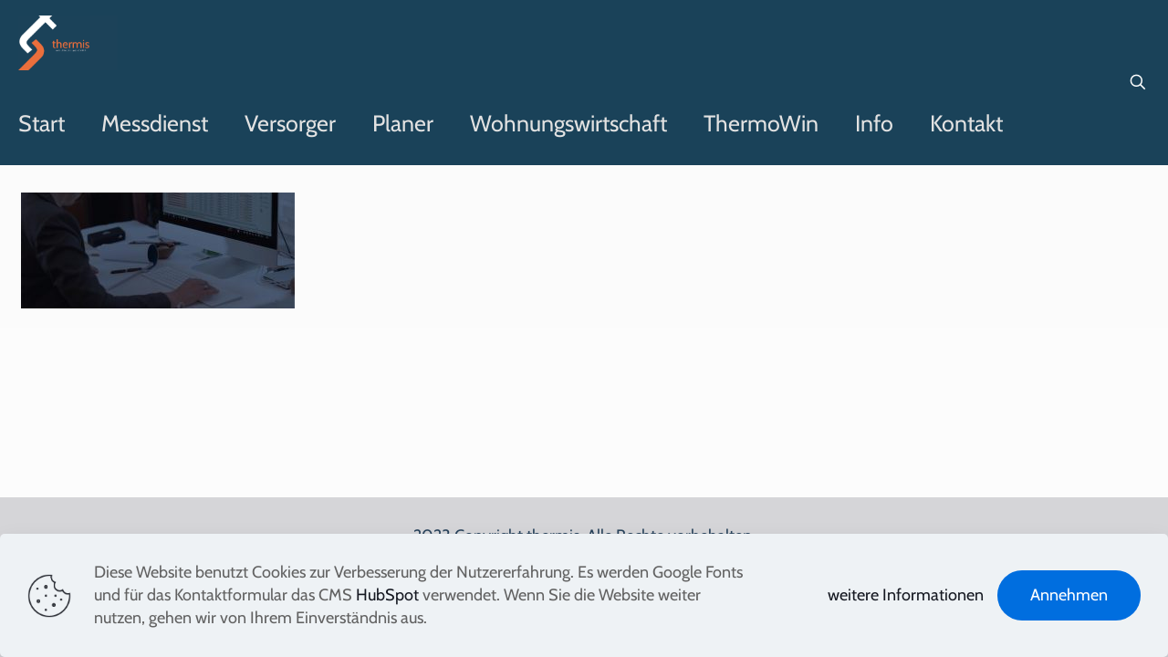

--- FILE ---
content_type: text/html; charset=utf-8
request_url: https://www.google.com/recaptcha/api2/anchor?ar=1&k=6LfRcoYUAAAAAEI0rCpP19qV5c9dnQH37PYEpmyL&co=aHR0cHM6Ly93d3cudGhlcm1pcy5kZTo0NDM.&hl=en&v=PoyoqOPhxBO7pBk68S4YbpHZ&size=invisible&anchor-ms=20000&execute-ms=30000&cb=u8gz1mhcve25
body_size: 48721
content:
<!DOCTYPE HTML><html dir="ltr" lang="en"><head><meta http-equiv="Content-Type" content="text/html; charset=UTF-8">
<meta http-equiv="X-UA-Compatible" content="IE=edge">
<title>reCAPTCHA</title>
<style type="text/css">
/* cyrillic-ext */
@font-face {
  font-family: 'Roboto';
  font-style: normal;
  font-weight: 400;
  font-stretch: 100%;
  src: url(//fonts.gstatic.com/s/roboto/v48/KFO7CnqEu92Fr1ME7kSn66aGLdTylUAMa3GUBHMdazTgWw.woff2) format('woff2');
  unicode-range: U+0460-052F, U+1C80-1C8A, U+20B4, U+2DE0-2DFF, U+A640-A69F, U+FE2E-FE2F;
}
/* cyrillic */
@font-face {
  font-family: 'Roboto';
  font-style: normal;
  font-weight: 400;
  font-stretch: 100%;
  src: url(//fonts.gstatic.com/s/roboto/v48/KFO7CnqEu92Fr1ME7kSn66aGLdTylUAMa3iUBHMdazTgWw.woff2) format('woff2');
  unicode-range: U+0301, U+0400-045F, U+0490-0491, U+04B0-04B1, U+2116;
}
/* greek-ext */
@font-face {
  font-family: 'Roboto';
  font-style: normal;
  font-weight: 400;
  font-stretch: 100%;
  src: url(//fonts.gstatic.com/s/roboto/v48/KFO7CnqEu92Fr1ME7kSn66aGLdTylUAMa3CUBHMdazTgWw.woff2) format('woff2');
  unicode-range: U+1F00-1FFF;
}
/* greek */
@font-face {
  font-family: 'Roboto';
  font-style: normal;
  font-weight: 400;
  font-stretch: 100%;
  src: url(//fonts.gstatic.com/s/roboto/v48/KFO7CnqEu92Fr1ME7kSn66aGLdTylUAMa3-UBHMdazTgWw.woff2) format('woff2');
  unicode-range: U+0370-0377, U+037A-037F, U+0384-038A, U+038C, U+038E-03A1, U+03A3-03FF;
}
/* math */
@font-face {
  font-family: 'Roboto';
  font-style: normal;
  font-weight: 400;
  font-stretch: 100%;
  src: url(//fonts.gstatic.com/s/roboto/v48/KFO7CnqEu92Fr1ME7kSn66aGLdTylUAMawCUBHMdazTgWw.woff2) format('woff2');
  unicode-range: U+0302-0303, U+0305, U+0307-0308, U+0310, U+0312, U+0315, U+031A, U+0326-0327, U+032C, U+032F-0330, U+0332-0333, U+0338, U+033A, U+0346, U+034D, U+0391-03A1, U+03A3-03A9, U+03B1-03C9, U+03D1, U+03D5-03D6, U+03F0-03F1, U+03F4-03F5, U+2016-2017, U+2034-2038, U+203C, U+2040, U+2043, U+2047, U+2050, U+2057, U+205F, U+2070-2071, U+2074-208E, U+2090-209C, U+20D0-20DC, U+20E1, U+20E5-20EF, U+2100-2112, U+2114-2115, U+2117-2121, U+2123-214F, U+2190, U+2192, U+2194-21AE, U+21B0-21E5, U+21F1-21F2, U+21F4-2211, U+2213-2214, U+2216-22FF, U+2308-230B, U+2310, U+2319, U+231C-2321, U+2336-237A, U+237C, U+2395, U+239B-23B7, U+23D0, U+23DC-23E1, U+2474-2475, U+25AF, U+25B3, U+25B7, U+25BD, U+25C1, U+25CA, U+25CC, U+25FB, U+266D-266F, U+27C0-27FF, U+2900-2AFF, U+2B0E-2B11, U+2B30-2B4C, U+2BFE, U+3030, U+FF5B, U+FF5D, U+1D400-1D7FF, U+1EE00-1EEFF;
}
/* symbols */
@font-face {
  font-family: 'Roboto';
  font-style: normal;
  font-weight: 400;
  font-stretch: 100%;
  src: url(//fonts.gstatic.com/s/roboto/v48/KFO7CnqEu92Fr1ME7kSn66aGLdTylUAMaxKUBHMdazTgWw.woff2) format('woff2');
  unicode-range: U+0001-000C, U+000E-001F, U+007F-009F, U+20DD-20E0, U+20E2-20E4, U+2150-218F, U+2190, U+2192, U+2194-2199, U+21AF, U+21E6-21F0, U+21F3, U+2218-2219, U+2299, U+22C4-22C6, U+2300-243F, U+2440-244A, U+2460-24FF, U+25A0-27BF, U+2800-28FF, U+2921-2922, U+2981, U+29BF, U+29EB, U+2B00-2BFF, U+4DC0-4DFF, U+FFF9-FFFB, U+10140-1018E, U+10190-1019C, U+101A0, U+101D0-101FD, U+102E0-102FB, U+10E60-10E7E, U+1D2C0-1D2D3, U+1D2E0-1D37F, U+1F000-1F0FF, U+1F100-1F1AD, U+1F1E6-1F1FF, U+1F30D-1F30F, U+1F315, U+1F31C, U+1F31E, U+1F320-1F32C, U+1F336, U+1F378, U+1F37D, U+1F382, U+1F393-1F39F, U+1F3A7-1F3A8, U+1F3AC-1F3AF, U+1F3C2, U+1F3C4-1F3C6, U+1F3CA-1F3CE, U+1F3D4-1F3E0, U+1F3ED, U+1F3F1-1F3F3, U+1F3F5-1F3F7, U+1F408, U+1F415, U+1F41F, U+1F426, U+1F43F, U+1F441-1F442, U+1F444, U+1F446-1F449, U+1F44C-1F44E, U+1F453, U+1F46A, U+1F47D, U+1F4A3, U+1F4B0, U+1F4B3, U+1F4B9, U+1F4BB, U+1F4BF, U+1F4C8-1F4CB, U+1F4D6, U+1F4DA, U+1F4DF, U+1F4E3-1F4E6, U+1F4EA-1F4ED, U+1F4F7, U+1F4F9-1F4FB, U+1F4FD-1F4FE, U+1F503, U+1F507-1F50B, U+1F50D, U+1F512-1F513, U+1F53E-1F54A, U+1F54F-1F5FA, U+1F610, U+1F650-1F67F, U+1F687, U+1F68D, U+1F691, U+1F694, U+1F698, U+1F6AD, U+1F6B2, U+1F6B9-1F6BA, U+1F6BC, U+1F6C6-1F6CF, U+1F6D3-1F6D7, U+1F6E0-1F6EA, U+1F6F0-1F6F3, U+1F6F7-1F6FC, U+1F700-1F7FF, U+1F800-1F80B, U+1F810-1F847, U+1F850-1F859, U+1F860-1F887, U+1F890-1F8AD, U+1F8B0-1F8BB, U+1F8C0-1F8C1, U+1F900-1F90B, U+1F93B, U+1F946, U+1F984, U+1F996, U+1F9E9, U+1FA00-1FA6F, U+1FA70-1FA7C, U+1FA80-1FA89, U+1FA8F-1FAC6, U+1FACE-1FADC, U+1FADF-1FAE9, U+1FAF0-1FAF8, U+1FB00-1FBFF;
}
/* vietnamese */
@font-face {
  font-family: 'Roboto';
  font-style: normal;
  font-weight: 400;
  font-stretch: 100%;
  src: url(//fonts.gstatic.com/s/roboto/v48/KFO7CnqEu92Fr1ME7kSn66aGLdTylUAMa3OUBHMdazTgWw.woff2) format('woff2');
  unicode-range: U+0102-0103, U+0110-0111, U+0128-0129, U+0168-0169, U+01A0-01A1, U+01AF-01B0, U+0300-0301, U+0303-0304, U+0308-0309, U+0323, U+0329, U+1EA0-1EF9, U+20AB;
}
/* latin-ext */
@font-face {
  font-family: 'Roboto';
  font-style: normal;
  font-weight: 400;
  font-stretch: 100%;
  src: url(//fonts.gstatic.com/s/roboto/v48/KFO7CnqEu92Fr1ME7kSn66aGLdTylUAMa3KUBHMdazTgWw.woff2) format('woff2');
  unicode-range: U+0100-02BA, U+02BD-02C5, U+02C7-02CC, U+02CE-02D7, U+02DD-02FF, U+0304, U+0308, U+0329, U+1D00-1DBF, U+1E00-1E9F, U+1EF2-1EFF, U+2020, U+20A0-20AB, U+20AD-20C0, U+2113, U+2C60-2C7F, U+A720-A7FF;
}
/* latin */
@font-face {
  font-family: 'Roboto';
  font-style: normal;
  font-weight: 400;
  font-stretch: 100%;
  src: url(//fonts.gstatic.com/s/roboto/v48/KFO7CnqEu92Fr1ME7kSn66aGLdTylUAMa3yUBHMdazQ.woff2) format('woff2');
  unicode-range: U+0000-00FF, U+0131, U+0152-0153, U+02BB-02BC, U+02C6, U+02DA, U+02DC, U+0304, U+0308, U+0329, U+2000-206F, U+20AC, U+2122, U+2191, U+2193, U+2212, U+2215, U+FEFF, U+FFFD;
}
/* cyrillic-ext */
@font-face {
  font-family: 'Roboto';
  font-style: normal;
  font-weight: 500;
  font-stretch: 100%;
  src: url(//fonts.gstatic.com/s/roboto/v48/KFO7CnqEu92Fr1ME7kSn66aGLdTylUAMa3GUBHMdazTgWw.woff2) format('woff2');
  unicode-range: U+0460-052F, U+1C80-1C8A, U+20B4, U+2DE0-2DFF, U+A640-A69F, U+FE2E-FE2F;
}
/* cyrillic */
@font-face {
  font-family: 'Roboto';
  font-style: normal;
  font-weight: 500;
  font-stretch: 100%;
  src: url(//fonts.gstatic.com/s/roboto/v48/KFO7CnqEu92Fr1ME7kSn66aGLdTylUAMa3iUBHMdazTgWw.woff2) format('woff2');
  unicode-range: U+0301, U+0400-045F, U+0490-0491, U+04B0-04B1, U+2116;
}
/* greek-ext */
@font-face {
  font-family: 'Roboto';
  font-style: normal;
  font-weight: 500;
  font-stretch: 100%;
  src: url(//fonts.gstatic.com/s/roboto/v48/KFO7CnqEu92Fr1ME7kSn66aGLdTylUAMa3CUBHMdazTgWw.woff2) format('woff2');
  unicode-range: U+1F00-1FFF;
}
/* greek */
@font-face {
  font-family: 'Roboto';
  font-style: normal;
  font-weight: 500;
  font-stretch: 100%;
  src: url(//fonts.gstatic.com/s/roboto/v48/KFO7CnqEu92Fr1ME7kSn66aGLdTylUAMa3-UBHMdazTgWw.woff2) format('woff2');
  unicode-range: U+0370-0377, U+037A-037F, U+0384-038A, U+038C, U+038E-03A1, U+03A3-03FF;
}
/* math */
@font-face {
  font-family: 'Roboto';
  font-style: normal;
  font-weight: 500;
  font-stretch: 100%;
  src: url(//fonts.gstatic.com/s/roboto/v48/KFO7CnqEu92Fr1ME7kSn66aGLdTylUAMawCUBHMdazTgWw.woff2) format('woff2');
  unicode-range: U+0302-0303, U+0305, U+0307-0308, U+0310, U+0312, U+0315, U+031A, U+0326-0327, U+032C, U+032F-0330, U+0332-0333, U+0338, U+033A, U+0346, U+034D, U+0391-03A1, U+03A3-03A9, U+03B1-03C9, U+03D1, U+03D5-03D6, U+03F0-03F1, U+03F4-03F5, U+2016-2017, U+2034-2038, U+203C, U+2040, U+2043, U+2047, U+2050, U+2057, U+205F, U+2070-2071, U+2074-208E, U+2090-209C, U+20D0-20DC, U+20E1, U+20E5-20EF, U+2100-2112, U+2114-2115, U+2117-2121, U+2123-214F, U+2190, U+2192, U+2194-21AE, U+21B0-21E5, U+21F1-21F2, U+21F4-2211, U+2213-2214, U+2216-22FF, U+2308-230B, U+2310, U+2319, U+231C-2321, U+2336-237A, U+237C, U+2395, U+239B-23B7, U+23D0, U+23DC-23E1, U+2474-2475, U+25AF, U+25B3, U+25B7, U+25BD, U+25C1, U+25CA, U+25CC, U+25FB, U+266D-266F, U+27C0-27FF, U+2900-2AFF, U+2B0E-2B11, U+2B30-2B4C, U+2BFE, U+3030, U+FF5B, U+FF5D, U+1D400-1D7FF, U+1EE00-1EEFF;
}
/* symbols */
@font-face {
  font-family: 'Roboto';
  font-style: normal;
  font-weight: 500;
  font-stretch: 100%;
  src: url(//fonts.gstatic.com/s/roboto/v48/KFO7CnqEu92Fr1ME7kSn66aGLdTylUAMaxKUBHMdazTgWw.woff2) format('woff2');
  unicode-range: U+0001-000C, U+000E-001F, U+007F-009F, U+20DD-20E0, U+20E2-20E4, U+2150-218F, U+2190, U+2192, U+2194-2199, U+21AF, U+21E6-21F0, U+21F3, U+2218-2219, U+2299, U+22C4-22C6, U+2300-243F, U+2440-244A, U+2460-24FF, U+25A0-27BF, U+2800-28FF, U+2921-2922, U+2981, U+29BF, U+29EB, U+2B00-2BFF, U+4DC0-4DFF, U+FFF9-FFFB, U+10140-1018E, U+10190-1019C, U+101A0, U+101D0-101FD, U+102E0-102FB, U+10E60-10E7E, U+1D2C0-1D2D3, U+1D2E0-1D37F, U+1F000-1F0FF, U+1F100-1F1AD, U+1F1E6-1F1FF, U+1F30D-1F30F, U+1F315, U+1F31C, U+1F31E, U+1F320-1F32C, U+1F336, U+1F378, U+1F37D, U+1F382, U+1F393-1F39F, U+1F3A7-1F3A8, U+1F3AC-1F3AF, U+1F3C2, U+1F3C4-1F3C6, U+1F3CA-1F3CE, U+1F3D4-1F3E0, U+1F3ED, U+1F3F1-1F3F3, U+1F3F5-1F3F7, U+1F408, U+1F415, U+1F41F, U+1F426, U+1F43F, U+1F441-1F442, U+1F444, U+1F446-1F449, U+1F44C-1F44E, U+1F453, U+1F46A, U+1F47D, U+1F4A3, U+1F4B0, U+1F4B3, U+1F4B9, U+1F4BB, U+1F4BF, U+1F4C8-1F4CB, U+1F4D6, U+1F4DA, U+1F4DF, U+1F4E3-1F4E6, U+1F4EA-1F4ED, U+1F4F7, U+1F4F9-1F4FB, U+1F4FD-1F4FE, U+1F503, U+1F507-1F50B, U+1F50D, U+1F512-1F513, U+1F53E-1F54A, U+1F54F-1F5FA, U+1F610, U+1F650-1F67F, U+1F687, U+1F68D, U+1F691, U+1F694, U+1F698, U+1F6AD, U+1F6B2, U+1F6B9-1F6BA, U+1F6BC, U+1F6C6-1F6CF, U+1F6D3-1F6D7, U+1F6E0-1F6EA, U+1F6F0-1F6F3, U+1F6F7-1F6FC, U+1F700-1F7FF, U+1F800-1F80B, U+1F810-1F847, U+1F850-1F859, U+1F860-1F887, U+1F890-1F8AD, U+1F8B0-1F8BB, U+1F8C0-1F8C1, U+1F900-1F90B, U+1F93B, U+1F946, U+1F984, U+1F996, U+1F9E9, U+1FA00-1FA6F, U+1FA70-1FA7C, U+1FA80-1FA89, U+1FA8F-1FAC6, U+1FACE-1FADC, U+1FADF-1FAE9, U+1FAF0-1FAF8, U+1FB00-1FBFF;
}
/* vietnamese */
@font-face {
  font-family: 'Roboto';
  font-style: normal;
  font-weight: 500;
  font-stretch: 100%;
  src: url(//fonts.gstatic.com/s/roboto/v48/KFO7CnqEu92Fr1ME7kSn66aGLdTylUAMa3OUBHMdazTgWw.woff2) format('woff2');
  unicode-range: U+0102-0103, U+0110-0111, U+0128-0129, U+0168-0169, U+01A0-01A1, U+01AF-01B0, U+0300-0301, U+0303-0304, U+0308-0309, U+0323, U+0329, U+1EA0-1EF9, U+20AB;
}
/* latin-ext */
@font-face {
  font-family: 'Roboto';
  font-style: normal;
  font-weight: 500;
  font-stretch: 100%;
  src: url(//fonts.gstatic.com/s/roboto/v48/KFO7CnqEu92Fr1ME7kSn66aGLdTylUAMa3KUBHMdazTgWw.woff2) format('woff2');
  unicode-range: U+0100-02BA, U+02BD-02C5, U+02C7-02CC, U+02CE-02D7, U+02DD-02FF, U+0304, U+0308, U+0329, U+1D00-1DBF, U+1E00-1E9F, U+1EF2-1EFF, U+2020, U+20A0-20AB, U+20AD-20C0, U+2113, U+2C60-2C7F, U+A720-A7FF;
}
/* latin */
@font-face {
  font-family: 'Roboto';
  font-style: normal;
  font-weight: 500;
  font-stretch: 100%;
  src: url(//fonts.gstatic.com/s/roboto/v48/KFO7CnqEu92Fr1ME7kSn66aGLdTylUAMa3yUBHMdazQ.woff2) format('woff2');
  unicode-range: U+0000-00FF, U+0131, U+0152-0153, U+02BB-02BC, U+02C6, U+02DA, U+02DC, U+0304, U+0308, U+0329, U+2000-206F, U+20AC, U+2122, U+2191, U+2193, U+2212, U+2215, U+FEFF, U+FFFD;
}
/* cyrillic-ext */
@font-face {
  font-family: 'Roboto';
  font-style: normal;
  font-weight: 900;
  font-stretch: 100%;
  src: url(//fonts.gstatic.com/s/roboto/v48/KFO7CnqEu92Fr1ME7kSn66aGLdTylUAMa3GUBHMdazTgWw.woff2) format('woff2');
  unicode-range: U+0460-052F, U+1C80-1C8A, U+20B4, U+2DE0-2DFF, U+A640-A69F, U+FE2E-FE2F;
}
/* cyrillic */
@font-face {
  font-family: 'Roboto';
  font-style: normal;
  font-weight: 900;
  font-stretch: 100%;
  src: url(//fonts.gstatic.com/s/roboto/v48/KFO7CnqEu92Fr1ME7kSn66aGLdTylUAMa3iUBHMdazTgWw.woff2) format('woff2');
  unicode-range: U+0301, U+0400-045F, U+0490-0491, U+04B0-04B1, U+2116;
}
/* greek-ext */
@font-face {
  font-family: 'Roboto';
  font-style: normal;
  font-weight: 900;
  font-stretch: 100%;
  src: url(//fonts.gstatic.com/s/roboto/v48/KFO7CnqEu92Fr1ME7kSn66aGLdTylUAMa3CUBHMdazTgWw.woff2) format('woff2');
  unicode-range: U+1F00-1FFF;
}
/* greek */
@font-face {
  font-family: 'Roboto';
  font-style: normal;
  font-weight: 900;
  font-stretch: 100%;
  src: url(//fonts.gstatic.com/s/roboto/v48/KFO7CnqEu92Fr1ME7kSn66aGLdTylUAMa3-UBHMdazTgWw.woff2) format('woff2');
  unicode-range: U+0370-0377, U+037A-037F, U+0384-038A, U+038C, U+038E-03A1, U+03A3-03FF;
}
/* math */
@font-face {
  font-family: 'Roboto';
  font-style: normal;
  font-weight: 900;
  font-stretch: 100%;
  src: url(//fonts.gstatic.com/s/roboto/v48/KFO7CnqEu92Fr1ME7kSn66aGLdTylUAMawCUBHMdazTgWw.woff2) format('woff2');
  unicode-range: U+0302-0303, U+0305, U+0307-0308, U+0310, U+0312, U+0315, U+031A, U+0326-0327, U+032C, U+032F-0330, U+0332-0333, U+0338, U+033A, U+0346, U+034D, U+0391-03A1, U+03A3-03A9, U+03B1-03C9, U+03D1, U+03D5-03D6, U+03F0-03F1, U+03F4-03F5, U+2016-2017, U+2034-2038, U+203C, U+2040, U+2043, U+2047, U+2050, U+2057, U+205F, U+2070-2071, U+2074-208E, U+2090-209C, U+20D0-20DC, U+20E1, U+20E5-20EF, U+2100-2112, U+2114-2115, U+2117-2121, U+2123-214F, U+2190, U+2192, U+2194-21AE, U+21B0-21E5, U+21F1-21F2, U+21F4-2211, U+2213-2214, U+2216-22FF, U+2308-230B, U+2310, U+2319, U+231C-2321, U+2336-237A, U+237C, U+2395, U+239B-23B7, U+23D0, U+23DC-23E1, U+2474-2475, U+25AF, U+25B3, U+25B7, U+25BD, U+25C1, U+25CA, U+25CC, U+25FB, U+266D-266F, U+27C0-27FF, U+2900-2AFF, U+2B0E-2B11, U+2B30-2B4C, U+2BFE, U+3030, U+FF5B, U+FF5D, U+1D400-1D7FF, U+1EE00-1EEFF;
}
/* symbols */
@font-face {
  font-family: 'Roboto';
  font-style: normal;
  font-weight: 900;
  font-stretch: 100%;
  src: url(//fonts.gstatic.com/s/roboto/v48/KFO7CnqEu92Fr1ME7kSn66aGLdTylUAMaxKUBHMdazTgWw.woff2) format('woff2');
  unicode-range: U+0001-000C, U+000E-001F, U+007F-009F, U+20DD-20E0, U+20E2-20E4, U+2150-218F, U+2190, U+2192, U+2194-2199, U+21AF, U+21E6-21F0, U+21F3, U+2218-2219, U+2299, U+22C4-22C6, U+2300-243F, U+2440-244A, U+2460-24FF, U+25A0-27BF, U+2800-28FF, U+2921-2922, U+2981, U+29BF, U+29EB, U+2B00-2BFF, U+4DC0-4DFF, U+FFF9-FFFB, U+10140-1018E, U+10190-1019C, U+101A0, U+101D0-101FD, U+102E0-102FB, U+10E60-10E7E, U+1D2C0-1D2D3, U+1D2E0-1D37F, U+1F000-1F0FF, U+1F100-1F1AD, U+1F1E6-1F1FF, U+1F30D-1F30F, U+1F315, U+1F31C, U+1F31E, U+1F320-1F32C, U+1F336, U+1F378, U+1F37D, U+1F382, U+1F393-1F39F, U+1F3A7-1F3A8, U+1F3AC-1F3AF, U+1F3C2, U+1F3C4-1F3C6, U+1F3CA-1F3CE, U+1F3D4-1F3E0, U+1F3ED, U+1F3F1-1F3F3, U+1F3F5-1F3F7, U+1F408, U+1F415, U+1F41F, U+1F426, U+1F43F, U+1F441-1F442, U+1F444, U+1F446-1F449, U+1F44C-1F44E, U+1F453, U+1F46A, U+1F47D, U+1F4A3, U+1F4B0, U+1F4B3, U+1F4B9, U+1F4BB, U+1F4BF, U+1F4C8-1F4CB, U+1F4D6, U+1F4DA, U+1F4DF, U+1F4E3-1F4E6, U+1F4EA-1F4ED, U+1F4F7, U+1F4F9-1F4FB, U+1F4FD-1F4FE, U+1F503, U+1F507-1F50B, U+1F50D, U+1F512-1F513, U+1F53E-1F54A, U+1F54F-1F5FA, U+1F610, U+1F650-1F67F, U+1F687, U+1F68D, U+1F691, U+1F694, U+1F698, U+1F6AD, U+1F6B2, U+1F6B9-1F6BA, U+1F6BC, U+1F6C6-1F6CF, U+1F6D3-1F6D7, U+1F6E0-1F6EA, U+1F6F0-1F6F3, U+1F6F7-1F6FC, U+1F700-1F7FF, U+1F800-1F80B, U+1F810-1F847, U+1F850-1F859, U+1F860-1F887, U+1F890-1F8AD, U+1F8B0-1F8BB, U+1F8C0-1F8C1, U+1F900-1F90B, U+1F93B, U+1F946, U+1F984, U+1F996, U+1F9E9, U+1FA00-1FA6F, U+1FA70-1FA7C, U+1FA80-1FA89, U+1FA8F-1FAC6, U+1FACE-1FADC, U+1FADF-1FAE9, U+1FAF0-1FAF8, U+1FB00-1FBFF;
}
/* vietnamese */
@font-face {
  font-family: 'Roboto';
  font-style: normal;
  font-weight: 900;
  font-stretch: 100%;
  src: url(//fonts.gstatic.com/s/roboto/v48/KFO7CnqEu92Fr1ME7kSn66aGLdTylUAMa3OUBHMdazTgWw.woff2) format('woff2');
  unicode-range: U+0102-0103, U+0110-0111, U+0128-0129, U+0168-0169, U+01A0-01A1, U+01AF-01B0, U+0300-0301, U+0303-0304, U+0308-0309, U+0323, U+0329, U+1EA0-1EF9, U+20AB;
}
/* latin-ext */
@font-face {
  font-family: 'Roboto';
  font-style: normal;
  font-weight: 900;
  font-stretch: 100%;
  src: url(//fonts.gstatic.com/s/roboto/v48/KFO7CnqEu92Fr1ME7kSn66aGLdTylUAMa3KUBHMdazTgWw.woff2) format('woff2');
  unicode-range: U+0100-02BA, U+02BD-02C5, U+02C7-02CC, U+02CE-02D7, U+02DD-02FF, U+0304, U+0308, U+0329, U+1D00-1DBF, U+1E00-1E9F, U+1EF2-1EFF, U+2020, U+20A0-20AB, U+20AD-20C0, U+2113, U+2C60-2C7F, U+A720-A7FF;
}
/* latin */
@font-face {
  font-family: 'Roboto';
  font-style: normal;
  font-weight: 900;
  font-stretch: 100%;
  src: url(//fonts.gstatic.com/s/roboto/v48/KFO7CnqEu92Fr1ME7kSn66aGLdTylUAMa3yUBHMdazQ.woff2) format('woff2');
  unicode-range: U+0000-00FF, U+0131, U+0152-0153, U+02BB-02BC, U+02C6, U+02DA, U+02DC, U+0304, U+0308, U+0329, U+2000-206F, U+20AC, U+2122, U+2191, U+2193, U+2212, U+2215, U+FEFF, U+FFFD;
}

</style>
<link rel="stylesheet" type="text/css" href="https://www.gstatic.com/recaptcha/releases/PoyoqOPhxBO7pBk68S4YbpHZ/styles__ltr.css">
<script nonce="PhKSSCEJrOJi5KOg24piDQ" type="text/javascript">window['__recaptcha_api'] = 'https://www.google.com/recaptcha/api2/';</script>
<script type="text/javascript" src="https://www.gstatic.com/recaptcha/releases/PoyoqOPhxBO7pBk68S4YbpHZ/recaptcha__en.js" nonce="PhKSSCEJrOJi5KOg24piDQ">
      
    </script></head>
<body><div id="rc-anchor-alert" class="rc-anchor-alert"></div>
<input type="hidden" id="recaptcha-token" value="[base64]">
<script type="text/javascript" nonce="PhKSSCEJrOJi5KOg24piDQ">
      recaptcha.anchor.Main.init("[\x22ainput\x22,[\x22bgdata\x22,\x22\x22,\[base64]/[base64]/[base64]/[base64]/[base64]/[base64]/[base64]/[base64]/[base64]/[base64]\\u003d\x22,\[base64]\\u003d\\u003d\x22,\x22LjrDnsOiw7QHwoTDhl40NW4hBcOKwpYvfcKyw78gRkPCtMKlVFbDhcO7w5hJw5vDksK7w6pcaxI2w6fChyVBw4VYYzk3w7vDgsKTw4/Dl8KHwrg9wqPCmjYRwoXCu8KKGsOgw4J+Z8O9EAHCq0XCl8Ksw67CmXhda8O/[base64]/CpcOtwr/Cr0Q/wr9ewojCu8OJK8KlacOLdFtFOywnWMKEwpwmw6QbakYOUMOECH8QLS/DsydzdcO4NB4qPMK2IXnCtW7CikcBw5Zvw5zCp8O9w7l2wr/DszMlOANpwqDCk8Ouw6LClVPDly/Dt8OUwrdLw5rCoBxFwpjCmB/[base64]/DkMO4wp7DgcO1bnYbwpzDn8K6wo0rRFnDosO2bkHDl8OGRX7DicOCw5QwWMOdYcKswpc/SUzDmMKtw6PDsj3CicKSw6jCpG7DusKswrMxXWpVHF4PwrXDq8OnRxjDpAElbsOyw79rw4cOw7dQPXfCl8ObDUDCvMKqGcOzw6bDijd8w6/CmWl7wrZTwpHDnwfDjcOmwpVUGMKywp/DvcOpw5zCqMKxwqBfIxXDgDJIe8OLwrbCp8Kow5bDmMKaw7jCscKbM8OKfEvCrMO0wpsnFVZQDMORME/CiMKAwoLCjsOOb8KzwoTDtHHDgMK1wpfDgEdfw67CmMKrMMOqKMOGZ1BuGMKLbSN/GSbCoWV8w65ELz9uFcOYw6LDgW3Dq2LDvMO9CMO3XMOywrfCssKjwqnCgBMOw6xaw44BUncjwoLDucK7HUgtWsOiwq5HUcKSwrfCsSDDk8K4C8KDUsKGTsKbcsKxw4JHwrdTw5Efw4QEwq8bUi/DnQfCglpbw6Avw5AYLALClMK1wpLCn8OsC2TDgC/[base64]/wrM+w5HDosK8G8K3ccKpbwDCm8K4w4YXJmPCtsOmFHvDiynDqzPCoUQtTXXCnzzDtV9ldWNfccOuUsKYw5JoMUHCtAZuVcKzcCgewrovw57DgsKQfcKVwprClMKtw4Utw7hOM8K3KGLDk8KdV8K9w5rDqi/Cp8OQwpEZAsOXOjrClsOfJ0MkK8O8w53CmDTDtcOsLHYKwqHDiEPCmcO4w7vDrcOefgvDlMKxwpjCky/CkWQuw4/DncKNwoAfw70awqjCkMKkw7zDtHTDnMKqwpjDp0RNwoBRw5cTw6vDn8KtYsKZw7oELMOIYcKyYgLCksKOwpNTw4/CvQvCsAIUYD7Cuzcswp7Drj01WRnCnTXCvsOlQcK5wqk/SifDtMK3H2k/wrfCicOOw7jCq8KSc8OEwpAfL2PDs8KOdWViwq/CnWXCi8Knw6vDoGLDjjDCmsKsTUsyNcKKwrIfC0rCvsO+wrE6AmHCscKtWMKvAB9tP8KtL2EHHMO+csKgfQ0sNsOOwr/DkMKTMsO7YAonwqXDm2EPwofCkDDDjsODw4UUPwDDvcKxe8KRDMKQa8KUNRNPw5Mvw7LCtSHCmMOzEXjDtsKxwo3DnMK4FsKhDkZkF8Kcw6DDhQYnYFUNwp/DvsOrA8OQdn1TGMK2wqDDp8KKw7V4wonCtMOMDy3Cg3U8bnArZsOswrVDwqDDuUvDocKHCcOZXsOERVVMwqNMd2ZGRX1JwrMVw6DDjMKCHMKbwoLDjmHCmcOaF8ORw45pw4QDw5IKLEFxRSDDgy1xI8K7w6xULCzCl8O1fFwcw6pkT8OGC8OlaS09w5Q+NMKAw4/Cm8KdbwLCjMOcVF8Sw5Ymc3JEdMKMwofClGxVGMO8w7jClsKbwo3DhSfCoMONw6TDoMOSVcO9wp3DncOnOsKswqTDh8OFw7IkQcOXwoofw6zCnhJtwpQ6w6k5wqIdainCnTNxw7E4U8OtQ8OpRsKmw4ROOMKEc8KLw4rCocOWbcK7w4fCjwkPSC/CgGfDpTPCqsKjwrN/wpUOwq8NPcK5wohMw7BwP2fCo8OFwpXCvMOOwpfDscOFwoPDukbCqsKDw7B/w44Zw6HDkGHCjTnCojcmU8OUw7Jpw7DDpB7Di3zCvxYPE27Du2jDh2ABw7sUe2vCksONw53DmcOTwoJBO8OOJcOOIcO1YMKRwqAQw6UZMsO+w78DwqzDkHI+McOrZMOKIcOzEiHCpsKaJz/CnsKNwrjCg3HCiEo0fMOAwprCvyI0Ty5awo7CjsO4wowMw4oawp7CvjAaw4DDpcOOwoQ0BWnDgsKmC11TOFrDncKzw6A+w5QmOcKkW0LCgmQFYcKOw5TDqmNQFWgMw6DCtBJ7woYpwprCsVDDmUYhCcKTZ0vCg8K0wqwyYC/DnWfCrjVTwo7Ds8KSV8Oow4F6w7/CnsKDMU8ENsOmw4PCssKjT8OVVDvDmUM0b8KEwp/CqTJYwq1ywroEBl7DjcOdBgzDrEIhbMOTw4AGMkTCs2fDt8K5w4XClBDCsMK2w7d1wqLDmhNgBncOPX9Gw6YXw47CrzXCkyvDl0Bfw7FkG0ghEyPDscOSG8OZw6YILwZ5ZxDDlcKWQl06Q08qP8OyVcKGcyN7WgTCu8OFTMKDE05/RCgKXgo0wr7Djj1RM8Krw6rCjQHCgCB2w6orwoYwFGgSw4bCjwfDjlPDncKgw4htw4oQIcOKw7YwwqbCrMKtIgvDg8OyTcO6BsK/w7PDrsKzw4zChjHCtTINB0fCjCBJA0zCkcOFw74Owr/DvsK5wqvDoQYMwrYLPX/DoT8DwprDqybDjU99wqXDiHrDmQnDmsKjw4ktOMO2CcK2w7/DvsOMU2UDw5LDqsOSKxQNbsOGahPDiw0Lw7fDrxJcZ8Ozwp1SEyzDnHpvw7DDoMOKwooxwrdKwrbDu8OlwqBWEkTCthl5wotqw4LDtcOsd8K1w5XDucK2DU96w4M/A8KNARrDnVN0cEvChMKlWlrDvsK/w7vDvTN1wpTCmsOpwoY2w4rDi8OXw7jCusKhEsKtYGxNUcOKwoYTWG/[base64]/VMO/[base64]/woPChsK7IsO5w6PDvsOVw6xgL2g0excrWwptwoTDrcOSw67Dly5xST0vwo3CnQZbfcOhcWo/WcK+CVsoWgzCmsO7wqAtEHjDpELCg2fCgMO8cMOBw4BEVsOrw6vDomHCriPCjSPDocOOE0U8w4JWwo7CowfDijoAw7hyGyg/UcKXK8Omw7TCl8O/W3XDjMKxW8Ozw4cXG8KBw4EKwr3DuUIfY8KJIgpMb8O5wpZDw73CrifCnXwcNFzDs8KiwoAIwqnCnEbCrcKIwrxTw6x8eSLClA5FwqXCjMKnPMKCw6M2w4h/PsObQHI2w6jCmwHDscO7w6Y2cmgtYQHCkCPCqAo/wozDhjvCqcOvRR3CrcKWSnjCqcKoEERlw4jDlMO3wpXDjcOUIHcFasKLw6QBLVtew6c8YMK7dsK/w4ReYMKsajEEXcOfHMK1w5nCssO3wp8uZMK6PwzDisOVJAPCsMKQwrjCtkHCiMKhKUh1P8OCw5LDlX00w6vCjMOcC8OFwodgS8KKV03DvsK1wp3CoHrCgRIPw4ITOlQNworCpVA5wppww67DucO9w5PDkcKhM1Blwp52w6R/HsK9SEnChU3CpgZYw73CnsKcH8KOTHpXwqFlwoDCpT07QzMoKSJ/wrDCocKoesOxw6rCgsOfJSsZdDpEFX/DojTDgsOAcVfCocOPLcKCU8OKw6wCw4E0woLClkl5AsO2wqwtCcONw5DCgsOaH8OvQkjCk8KsMBPCnsOJMsOvw6LDl23Cu8OSw5jDqEDClg3CpwvDjDgtwpIow7klU8OVwqgyfiBhwqfDhArDgcOUacKSJ2/[base64]/DuGrCqMOSwpLCi8OVwp5PIyLCt0Y/w6nDocO1woopwpsDwonDp13DrGPCuMOSSMKPwrYjYDtQX8ObZMOWTCVuYl9VZsOANsO8TcOPw718FAlewpTCtsKhc8OFHsO+wrLDqsKmw6LCtGTDkVAnTsO4GsKPEsO9TMO/DMKew7cUwpd7wrjDlsOiSSZsTcO6w43CunTDtkMhOMKrLzQAC23DkmEdLVbDlDzDh8O3w7TClVBAwo7CowcrSUpQeMOZwq4Tw4V2w41dGWnCghwHwpBZWHLCpxPDqyLDqcOkw6rCrCx2I8O/wo/DlcOfMlAJSFJEwqMHT8KiwqzCgFd8wqd3ZxwPw518w43ChhkkbShww7R2bsOuIsKiwpvCh8K9wqd6w7/Cth/DpMOkwrkxDcKcw7l8w4ReGFAKwqIiPsOwPSDDnMK+c8KLYsOrE8O8acKtUxjCuMK/NsOEw7RmHxE0w4jCk3/Don7DmMO0FmbDhUMww7xoFMK0w40zw69NS8KRHcOdFQwhPyACw6IQwpnDjwbDtgACw4vCpMKWXh0bC8OYwrLCkHMaw6Ahb8Oqw6/CkMK/[base64]/DojVQwpXCosOteQ54SkI1wpwIw47CkRU6w5FzbcOCwqICw7Qcw6HCuyp8w798wofCn05HMsOnI8OFI1jClj9dEMOwwqBywp/Cm2lCwp1QwqA5dMKvwotkwpjDocOBwoUFT0bClWbCssK1QxbCsMOxPg7Ci8ORwro4Iks/E1tWw7kPOMKTHjcBTE4UKcOgHcK1w6c8QifDgFlCw6M6wrR1w7XCiivCkcO7WlcQDMK4M3VAIVTDmnRyDcK8w7oyJ8KQVU3DjR8wLBPDo8Klw4zCkMKOw77Cjm7DksKOW1vCl8KKwqXDpcKEw7sdP3gZw65BF8KRwos+w4gxMMK6cDrDpcO7w7bDu8OLw4/[base64]/PMOIw4JRScO6EmtiwqUIeMObw7xOwoEvw7XCtR0Mw5nDjsO7wo3Cm8O0dWQiFMKyAxPDiHPChgxOwqXCpcKmwqnDpSfDicK7IxjDssKCwqfClsOFbQ/CkQXCmlBFwqrDiMK7KMKaXsKAw6QBwpXDmMKyw7sIw6TCpsK8w7vCmxnDkk9XVMO6woMIBW/ChcKRw63Cn8OWw7HCjEfCh8KCwoTChk3CuMOrw6/Do8Ogw500LFhCO8OZw6EtwopXc8OjGRNrBMOtAHnDlsKTIcKVw4PClynCvBdWRXxxwo/DkzVFdU7CtcKAEirDlsOfw7VqP33CiBLDv8Ofw5A8w4zDqsO0YSvDo8O0wqAOacKcwqvDucOmPwE/TULDnnMuwr9aPcKIOMOFwogVwq8Ow4zCp8O3D8KfwrxMwrbCi8ODwroqw4HCsmXDjcKXKFRxwq7CmFY/N8OiPcOPwoPCmsK4w5DDnlLCl8KfcWMcw4TDmnHCikHDr2rDn8O5wpw3wqzCoMOtwr5LaRZqHMO3FRcowo/CpVEpax9fZ8OpXMO2wpbDvSwowrLDtxw6wrrDtsOVwol5wrPCrkzCpyrCtsKPYcK6LsOdw5YfwqZTwo3CqsOlXXJEWxvCs8Kiw7BdwoLCrCM/[base64]/w6VVw5TCqMOdw6tZDmHCv0ldwr5ww6ggw7crw5gfw7LCpMOVw74Cc8K1SALDmsOqw71ow4PDm1rDusOOw4F7BVBEw6nDscKVw4EWOTBjwqrClnXClMKub8KYw6DDsG4Owoc9w7UVwo/Dr8Ogw6dGNGPDlhHCtSPCkMKNV8OAwqgzw7/DqcOzKwPDq0XCr3XDl3LClMOqGMODdsKkU3PDmsKmw63CrcKIVsK0w5fDkMOLd8KJPMKTKcKVw4V3DMOiN8Okw6LCs8K+wr5gwrdgw7wGw6cxw5rDssKrw67CgcK/RikOOxhMakpzwoQEwr3DmcOew7XCmG/[base64]/CiMKBwrLCgUlzeCsrwrNYw5TCpGbDrnrCsC1CwpXDuHnCrkvCmQ/DrsOaw4opw4NQCizDpMKXwopJw5YOTcKMwrnCt8KxwpTCqjIHwqnDi8KBfcOawqvDmsKHw4UFw5fCscKKw4okwqfCtMO/w7dSw4XCrGwWwrPCj8KPw65iw58Lw7NYG8OqfjDDk3HDrMO2w5gZwpXDsMOkV1jDp8KdwrfCi29XC8KHw4pfwp3ChMKfJsKdNzrChSzCnBzDv0MmFsKsUVfCvcKRwrEzwqwyNcOAwrfCiyTCr8OScU7DrCUaI8OkaMK8PD/CmTHDqCPCm1k0IcKfw6HDomFsEmUIZAVjUkhJw4t/IlLDnUnDvsO5w7LCgEARbUDDuygsPH7Co8Olw7V6ScKOVHIHwr1PLnlxw4PCiMOUw6HCqzA7wo5wQBMWwph0w6PCtSVMwqdTOMKvwqHDpcORwqQbw4ZKasOnwq/DucKvF8OUwqzDnVPDryDCj8OawpHDrQsQKwAGwqfDqifCv8KsLjHCtzxmw5DDhCzCiActw4xTwr7DnMODwplxworCjwLDp8K/woUeFwUTw6ssbMK/wqzCh0HDgGvDikLCjsOPw6lbwrTDncK7wpLCgjFyV8OcwoLDjMKYwoEZIBjDocOuwqI0WcKJw4/CvcOJw4nDhcKTw7bDjDLDhMORwoJ4wrdAw5IGUMOMXcKSw7ltLMKZw7jCvMOtw7E2Uh43Jl7DiU7CpmXDokfCjHcaSMOOTMOgIsKQTwZ5w7VLDRPCjxvCncOwFMKHw6/CtHpuwr9XOMKCQsOFwpAOTMOeQ8KTJG9fw5p3IhZOfcKLw6vDkTnDsAJfw4vCgMKed8OEwofDjRHChMOrc8OZNThEPsKjfTdqwowbwrkdw4hew7YZw7ZOIMOYwogjw6rDucOywr1iwo/DsXNCXcKga8OpBMKcw4PDq3sHY8K/[base64]/[base64]/wrTDj3YMbMKsw4vDkFJgw7tmUMOZw5wQIMKIKTd7w5o7Y8ORPg8Dw5w5w6d2wqNzRhB9Lj/DicOSYALCp1cCw5nDkMKPw4HCqVnDlEnCqsKmw6csw6/Dk21XA8Onw5EFw5bCjE7DljHDoMOXw4DCgTjCr8O8wrnDi2/DrMOEwpnCjMKkwoLDtnsKfcOMw5giw4HCuMKGeGjCsMOBdELDqSfDszsswqjDhgHDvDTDn8OIDU7CrsKEwoI2XsKCTBUAPA/DlV42wqMCVBfDnB/Dh8Omw793wpdAw75FRMOTwq18OcKkwrUAdzgCwqbCjsOXJcOrRT46wqlOTMKMwpZeNA1Ew7fDh8O/w5QXfH3CosO1JMOGw5/CscKJw6PCgzvCsMOlAQrDjQ7DmkzDvmBHOMK2w4bCvijCjyQSURDCqRwKw4jDosOxGHI4w5F1woAww7zDg8Orw69DwpILwq/[base64]/DjWXCs8K6O8ORL2QYZsOhwq97YcOXbwDDgMOZJcK+w5VIwqERX3/DvMO6dsK+C3jCg8K6w7MKw6gOwonCqsO+w7RkbVsvXsKLw5MaOcOTwrQOw4B7wppDPsKuZSbCl8OOCsK1YsOQAgfCqcOxwpLCsMOGYFgdw4XDrid1IQrChVHDqSUPw7PDpCrCjRc1YnHCjF9dwpDDnsO8w57DhyIkw7rDt8OVwo/Dqz9MGcK1w7gRw4diGsOpGizCuMOdBMK7NnzCk8K2wpgSw5EPIsKawp7DlRwuw43CtcOnIGDCizE9w4Vqw5DDusOHw7o+wofCjnIhw6kfw6s8QnLCpMOjKsKoHMOJNsKZX8KMI29UcAdQZy/CocKmw7bCj2BzwpBxw5bDi8OfdcOiwrnCsXFCwo9ycyDCmjPDsF8GwqsPBQXDhzw/wohPw4JyCcK0Z35dw5kuYcOvDkQpw5ZLw6jCnko5w7BJw7Row6zDqwh4VjhRPcKMasKAJsKyfHMeXsOnw7DCsMO8w5kbNMK6JsOPw7rDmcOCEcO3wo/DvER9PcK4Vk8NW8KlwqBzZVTDnsKEwqRYbUASwqdSc8KCwoAdfsOkwoLDnlAEXHNNw6cGwpUXN2kIWMOCIcKlJRHCmMOVwo/[base64]/ChBpzwoMhdCzCncOOUcOSw4jCoGYOwojCmsKTdz/DnXl4w4QxP8K2YMOceStlFcK1w4PDnsOJPxk7bhExwqnCgyXCsx7DgcODQw4KJMKkJMOvwr1lLsOLw63CoAjDuw/[base64]/CjsO/I8OhR8Kpw6rCtQFcPnTDoyAkwpEww4HDssONWDJPwrHCvVVJw4TCn8O/DcOFfMKeRiZ9w7fCiRrCrkLCoF1fRMKow4AKYwc5wrR+RxjCiyMVTMKPwoDCrTFFw5fCkhvDlMOJwrrDqDXDvMK1EMKhw6rCoQ/Dj8Oawo7CuEzCui9ywrsTwr4eFXvCvcOfw6PDmsOLesOMHjPCtMO5Yyckw4RdRm7CgFzCl305T8OsYXrCsVTDpsKUw47DhMKnWDUmwrbDucO/wpkLw5tuw67Dph3CkMKaw6ZfwpBtw4NiwrVKHsKQShfDsMO5w7HDs8OKOMKQw53DomEQL8OgWFnDmlJrcsK8IMO/w5haXXJbwpA0woTClcOsGn/DscKFNcOyGMONw7fCgCsvSsK0wrpMKXLCrGTDvD7DrsKAwoZkGyTClsKmwrDCoTpxIcKAw43DscOGdmnDisKSwpU/FkdDw4kuwrXDicO8O8Osw7jCv8K1w407w7lFwr1Tw6/Du8KyD8OKXFrCicKCZlE/[base64]/CrDPCjsKVwqBtPlNqHCzChcOfPcOlS8KcXcOlw5o9w6LCt8KxGsOewoQYM8OXG2nDrTddwrvChcORw50Gw7XCr8K/wpoge8KAb8KmEsK4K8K0By/[base64]/[base64]/Ck1PDt1fDnUfCosKdWVJDHcO+csOuw5pvw7/CmGrCqMO1w6zDlsOzw4gSOUh3asOFeifCjMK0NxB6w5lAwrfCtsORwqDCs8KEwpTChyomwrPDuMOsw49HwqfCmFttwrXDp8KDw7Z+wq0mAcKrFcOmw7/[base64]/[base64]/DssK0OMKHw7zDl8KFXVkDOMKUwoLDu0dSwqHCiEfCtMOSPcOTNQrDnhvDmzHDscOHKGXCtRU0wotlX0VSAMOdw6VhJsO+w7/CuzDCvU/DtsKlw5LDkxlTw5fDiyx4McOfwpzDjh3CoyU1w6DCvEMhwo/[base64]/QsKewo7CvsKeLUtmw6/CtkvCjsKCO8O4wrfDugzDtQcoVMOrTH90JcOPw5dxw5YiwonCrcK1ODFnw4zChjDDjsKEfiUgw7zCvjrCvcOswr3DuwLCgBg5KRHDijA5IcK/wrjChQzDp8O/PXzCtR5tHEpQZsKnQGXCmMOCwpF1wrUlw6dJWsKnwrjDqMOlwqfDt0bDmVY+PcOmB8ONFmTCiMOVfxUSVcKuRWdWQBLDpsO8w6zCsk3DvsOWwrFRw5xFwrY4woxmSHTDnMKCI8KaGsKnDMKyXMK2wo0/w41fUgsATGkAw5vDkFjDsWRbwpTCtsO3azscOwnDpMKwHBdYB8K8NBnDt8KDHCQWwrhowqrCusOEU1DCljPDi8KvwqHCg8KlIBDCplLDiU/Ct8OhBn7DiABDDi/CsnYww4vDvcONfznDqyAEw63CgcKKw4/[base64]/DnhcBw4zDisOAU2HCuCI8RTnDvzBywrQ9N8OLXxzDhx/DvMKWW2QxGFXClAY9w4sfZgI1wpdDwpAnbU/DgMOGwr3CkVUpa8KQIcKwcsOvEW4UDcKhHsOXwrs+w6LCgjtGFB/Di34aNMKSZVN9OEoEPWkjJ0nCpEXDpnXDjiIpwogKw7Jba8KqAnYOKsKdw5vCi8ORw5rCikVqw7g9e8K1ZcOsaUrCiHBhw7QUA2TDtlbCkcOawqHCtVRIEjrDjSceI8O5woAEEwNQCkYKWT4Ub2nDokTCgMKPVW/DkhbCnALDsh/[base64]/CrWPCgmRncX/CjhEowqw4w6zCunfDtsKUw47DhBkpNcKpw7jDoMKGI8OnwoU3w5vCqMONw53DrMO4wpDDr8OMGjY6YR4Dw6hjCsK0LcK4dyFwfSF4w7LDmsOawrlSwrzDmAEUw582wpPCvjHCqgJ7wqnDqVTChcKudBFGOTjCusKofsOXwoI1aMKIwoXCkxTDjsKDL8OBHD/Dt00iwrbCuQfCuWQtScK2wo3Dtg/CnsOMJMKiVnoAQsOgw5d0DALCm3nCqWhkZ8OzE8O6w4/DpjHDtsOYWhjDqjfCono7esKhwpfCnh3DmSDCplTDjWHDk3vCqTg2AR3Cq8K6G8Orwq3Cu8OnbwJGwq7DmMOnwqQoEDQ8K8OMwrtJNMKuwqpEwq3Cn8O8AlA9wpfCgCE4wrvDkXVfwq0qw4ZGS13DtsOqw7TCmsOWVT/CmnPCh8K/A8O0wp5VU0XDn3HDgBVdE8OhwrRHQsK0aCrDhXbDmCFjw4xVBxXDgsKPwqIUwqTClljCkDgsBEdgacOPU3FZwrRhLsKFw5B6wpkKCyslwp8Ww4TDi8Kbb8Olw6nDpTDDpnl/QgDDh8Ozd3FPw73CixXCtMKWwqIvQxPDvMOSNT7Ct8K/[base64]/DqcOMU8OJEAjDqcKBw5LDjSJwwo0TLjQkw4oafMK+GcOBw5tYJgB6woscOQ7DvGxjc8O5Vh0zbMKRw6vCtyJtTsK5EMKpZsO/eR/[base64]/[base64]/[base64]/CsAJ+QcOEIcObw7PDj8OnwqjChyDCp3XDknRQw4nCryfCssOCwrXDnB/DrcOhwppbw5tBw4gow5EZGg7Csx/[base64]/Dr0fDmTLDuX/DlMKweBggw6fDgAl4w5HCm8OcDB/DicOjbcKywqpHHMKyw6ZlER7DhlzDuFDDrkp7wp1+w7MlcMKjw4U+wpZTDgZHw7fCihTDjFcbw79pZhXCocKSYA4kwrcwc8O0QsOYwq/DnMK/XU1IwrURw7omI8KDw64cIMKzw6tJc8KVwpNrOsO7wooaLcKUJcOhFMKpJcObScO8HBzDocKpwrtFwqLDsSLChHnDhcK9wo8XJA0vNl/[base64]/Dth1vw4LCg8O+Ahdkwo9sw6UcXxrDslpmYcObwrhRwrzDng93wqt0eMOpYMKGwqHCk8K9wpbCt3kAwo9VwrnCrMOFwoPCt0LDrMOiUsKNwpjCo2hiNlAwPlHCk8K3wqVBw4UewoEoLcOHBMKVwo/[base64]/CkkTCssOxw6/DkMOdEcOUwqTCusKdwpHCswE5wqFtYsKMwot4wqsew4PDnMODSXjCqUrDgA8SwpJUF8Otwr/Cv8KbZcOmwo7Cm8OBwqkSCAnDhsOhw4nCusOPPAfDhGBbwrDDjBV6w73DlXnClGN5RwdlQsOBY3xoaxHDunzCt8KlwqjCl8OTVmrCjR7ClisQaXLCgsOyw794w7t/wrAqwqVwaUXCgkLDl8KDQcO1EcOuWBQ2w4TCpmsHwp7Coi/CvsKeasOMMlrDksObwqvCjcK/wos5w6/CqsOmwq7CrFRDwrRtH1jDpsK7w63Cu8KwWwgAOQ86wpkrY8KrwqN8JMOew6vDvsKhwo/[base64]/[base64]/CncK3w6TDgh4zwp/Cm2ppwqnDgcKocsKKw7/Cm8KyUELDscKlRsK5DMKhw7JjO8OKVEDDicKsDSXCkMOEwo3ChcOec8Kcw77DsXLCosKfSMKTwrMMOQPDkMKTPsOJw7Amwq9jw4BqGcKLVTJuwpQlwrY2FMK2wp3DrU47IcOrTDMaw4XDs8Ohw4QEwrkJw4oLwpzDk8O7UcOeGsOewoRWwqfDkX7CncODTTt/QsK4JcKfUVVnXmPCmcOMW8Kiw7gpOsKewqVmwoRtwr0rQ8K1wr3CpsOZwqQKIMKoRsO1YzbDkMK8wqXDsMKxwpPChSNlKMKzwqLCtlkwwpbDocOBLcOBw6fCgsKQFnFUw6bCjRYnwp3Co8KyUnYQYMOdSQ/DuMOcwrLDjQFHK8KTDH3DicKMchstbcO4fzUXw6LCuzgUw5hrM3XDvsKcwpPDkMOEw43DuMOlQ8O3w47Ch8KTSMOXw6DDo8KfwrPCsVkXHMOnwo7DoMKVw5wjFBk6bcOUw6PDlxpyw6x9w5XDnnBUwqXDtmPCnsKaw5nDkMO4wp/Cl8KzesODO8KyXcO5w6R1wrl3w6x4w53DjcOYw4QURcO1S2nCgwzCqjfDjMOCwqHCl3/CssK/[base64]/CkFsxwqYzw6AwwrUDwoN/ZMOAw7HCpgIvDMODWWLDlcKkc3PCs2d3fGjDkgrDnwLDmsKGwp5EwogNNjHDmBA6woLChsKyw49qSsK0TlTDnhPDg8K7w6MNd8ODw4xUVsKqwobDpcK1wqfDlMKgwplqw6YDdcO3wpUhwpPCjhhGP8Oww6bCrH1Lwr/[base64]/[base64]/CrRbDksKswpDCvMKyKwLDiDvCt8KpQ8ONf1sGGVkWw57DpsOuw5IdwoNKw55Ww4xKBkEOXngpwovCiVMSDsObwqjCicKoWxrCssKOXEYywoBILcOMwobDrsOaw71wCVpMwoV/[base64]/DuWXDmBpUFMOaBE3CkyzCksOKasOlwqvDlmA4EMOvZ8O5wqwTwqrDsXjDuAAUw63DusKddcOlHMKzw4law4MOVsOdHjQOw58lNjLDrcKYw4ZMMcOdwpHDuUBuIMOJwonDpsKBw5TDi0kAdMKADMKhwqMfYlc3w4ZAwqHDlsKYwpogeRvCjS/DhsKOw6FPwpRlw7rCnDB7WMOocj4ww5zDl1DCvsOTw7URw6XDusOCKmlnSMO6wo3DgMKtNcO3w79Fw750w7xfGcK1w5zCgMOPwpDCucOXwp4pAMOBbX/CvgxUwrkmw4hhKcKgBh9VHQDCssK4RSoLGSVYwoUewp7CgAPCnihOwrc8L8O/fcOswrtlE8OcDEE3wovCoMKBXcOXwoHDgE50E8OVw6zCqcOWfGzDvcKwcMOww6jDjsKUGcOBEMO+wp/[base64]/CoXzDp8KYwqpxLiPDg0PDtcOCwr8/wqvDukfDpx4uwoTCon3Cu8OPFFIgRXDCnCLDksOVwrnCssOvSHbCq3zDm8OmUsOCw7bCnxtKw4gQOMKoTghyQsOzw5YnwqfDsm9DN8K6AAt2w6TDscKhwqXDrsKkwoXCk8K9w70zT8KnwoNrwqfCq8KJAWMcw53DhsODwoDCpsKyZsKHw4A6E3paw60EwqJ1AGJ5w6M/XMKswqQNDDjDpR5ed1PCqcK8w6LDsMOEw5NHDWHCvSvCuGDDgcOFa3LDgwjCksO5w41Mwq3Ci8KCX8KZwqhgEgl+wpLDm8KsUiNNL8OybsO1HmzCmcOswp9mMMKmGTAHw5nCoMO3E8OCw5/CmmbCl0UzGHMOVmvDvsKBwqTCo0cbQsOhJsO+w6/CqMO/PsOpwrINCsOUw7MdwrpUwqvChMKZDMO7wrHDu8KzQsOvw5PDhcO6w7fCqk3CsQtDw6hGCcKFwoLCgsKpR8Kww6HDi8KlIxISw4rDnsOxLcKIUMKEwo4NYcKjNMKBw4xoX8KzdhJjwrnCpMOFKjFSK8KDwqjDoQtIaG/CtMOzSMKRcU8hBljDi8KjWiVqbx4pBsKTAwDDoMOKD8KvPsO/[base64]/Dql9Ow5E3w4HDrU0xwqXDgcOjwpnCnn0bcD8hLx7DjMKRP0BNw5tPacKYwpsbbMOEcsOHw4DDlHzDocO1w5jDthpzw5TCuh7CrsKXOcKzw5/[base64]/CoiIJZ8KXw5BdYsKqPRgnBydXCsO/w5fDnsKTw5LCjsKEUsOzBGU8EcKGR3YUwo7Dj8OTw43CsMOAw7Mew5BKJsOZw6LDsSHDiHsgw4RNw50LwqjDpHY6BBdzwpgLwrPCicKWR1kGT8O7w4YfEEVxwpRVw4IkGFE/[base64]/CjcOpw6/CjMOowq3CrsOVFsOVMcKuwpPCj1kgw77ChXczeMOJEQA4C8OKw6xTwpFRw5LDv8OJA3J5wrByRcOnwqlRw5TChDTCoSPCkiQcwp/Dmwxsw4NxaBTDt3PCpsOfI8O+HDs/KcOMOcOfGBDDigHDusOUYD7DvMOtwp7CjxsSdsOEY8OHw74NWsKJw7fCth1sw4jCusOuYzbDmTrCkcK1w6fDqBvDoFEqecKUFhDCkHXCnsOPwoYPTcKDMCggYsO4wrDCoz/CpMK+PMORwrTDu8Kvwqh6by3CjR/DtDA4w4hjwpzDtsK7w5vDqsK4w7XDjCZwH8KRcRd3TETDoCctwovCqw/Ct0fCi8Omwo93w4ceb8KbesOKRMKHw7ZhYjXDkcKkwpdoRsOjaQXCtMKqwr/[base64]/Dm8KpwotvwpDDqA8awqI6Sz1IQsKCw7bDmzjDmQ3Cri1Sw63CjMOXUmPCoDxtdlTCuBLDp08Aw5t1w7vDn8Ktw6XDnkzDhsKmw5bCtsO8w7dVOcOgKcOkD3lWGmYiacKZw5Bkwo5Mw5kEwr07wrJUwq0dwq7DoMKYOnJQwoNHPlrDksKxRMK/w43CqcOhGsOfH3rDoBnCkMOndC7CuMOnwonCr8OAO8OXQsO3JMKQTBvDqcKHWREtw7B1GMOiw5EowpfDmsKaMhl7wqNiQMK/[base64]/woLCnQnCghPCr1phIw3DjDTCgyzCrcO1NcKLTE0nC3bCm8OLOELDqcOnwqLCiMO4BGImwrfDjVHCs8Kjw7VEw4U0FcKaF8K7bsKtGirDmB3Co8O0OnBAw45wwoNWwqjDp3Mbf1U9N8Otw68HQgjCmsK4cMOpAMKNw75Gw6nCtg/CoUPDjwvDr8KTL8KkLXEhOnZAXcKxTsO+E8OTYW0Dw63Ci2rCo8O0R8KFwpvClcO1wq1+aMKNwpvCmwzDsMKQwr/Ckw1owplww6zCo8O7w57CqXnDsz0FwrHCv8KiwoIGwr3Dkx4ew7rCs0JYaMK0FMK0w4Jywqo1w6PCnMO3Qwxiw5EMw5HCs0XCg17CtAvChXkLw4d/[base64]/GjYdMMOXwqTDscKIYMObwpjDggTCmgXCoDIPw4/CmgrDuDPCtsO4b147wovDpUTDlizDqsOyTDI8XcK1w7NOKhbDl8Kmw6/[base64]/[base64]/CgjINw5DCgRrDsgrDnA1Kd8O+wrlNw5lXD8OAw5HDjsKbV27ClCApUQ3CssOcE8KIwpvDmTnCmlgTXcKDw4Rtw6x6CC8zwonDpMOJacOoUsKqw5xBwrnDu3nDtcKhO2rDiALCtsKhw6BuMyLDq0xDwoFRw6c1KGTDgMOwwrZHDW/CgsKPYCbDgGAZwrzDhB7Cik7DgjcuwrnDpTfDmh5bIEt1w7rCtB3CmMK1XQNpTsOpGFrCucONw4DDhBHCmcKJc2hXw6xmwr97UTLCggnDrMONwqoLw5jCig3DsB19wrHDuwhcMkQiwp4jwrLDgcOvw7UOw6RMb8O+X1M/[base64]/J8KATzIRCzXDnsOdw6YYwrN8S3l2w67Ct03DusKuw4DCt8OxwqbCh8KUwogOQMKabiTCsA7DsMOfwp8kOcK6J1DCiDXDhMO3w6TDi8KcQxXCosKjMn7CjV4IYsOOwoHDv8Kpw7IWfWdrb0HChsOew7wecsO/ABfDhsKmcV7CgcKvw79eZMKsMcKLIMKlDsKfw7NBwqTDviYgwqtlwq7DlUtcw7nCtTkVw7/[base64]/Y8Kgw7nDqMO2cXIvw47CncO2csKWwovDizXCk1s6D8O7wqPDtMK+JMOHw4VVw5khOHvCtMKaCRxkeg3CjFnCjMKow5XCh8OQw5XCssO0SsOBwqvDv0XDpg/DnE8twqTDs8KTdMK6C8KIDkMFw6Awwqo9UyDDvxN6w6DCpDDClWZewoDDnz7Ct158w4LDpH9Ew5wnw7TCpjLCmDQtw7zCp2JhOmByY3rDsD05OsObXAvDvMO/GMOZwqYkTsOuwpbCscKDwrfCuDvDnUYONmdLDnk9w5bDlztcTwbCkF5hwoPCi8OUw7lsIsOBwpbDhUcoG8KEHzPDjHTCm0EDwpLCm8K6bhNHw53DkDDCvcORDsK8w5QLw6Ybw70rasOSBMKPw4XDq8K4NCxaw5jDmMKqw7sZbsKgw4/DjRzDgsO6wrUSw6HDl8KQwq7CsMKHw4XDhsKTw6tMw4/[base64]/DhsO/QWTDpjlvSGl0wrBMwoQgw4nClsKqwrTCtMKJwqApex/[base64]/F2fCmSDCrHfCiSTCisOwTDvDl8OoJsKhw5gKRMKCID7DssKoFzx9fMKGPDJAwpBvHMK8cCnCkMOWwqnCmzVHc8K9ZDEQwo4Uw4HCisO3LMKETsOQwqJ4wonDisKHw4fDlXsRGcOVw7lfwpHDlgIzw4/DtmHChMK/wr0SwqnDtzHCoRN7w5AuQMKRw7DDlFPDo8KlwrLDvMOew4wUB8Ouwrg9M8KRC8KtVMKswp/DtQpKwrNMQGszCmoXVDTCmcKRAwLDsMOaa8Oyw6DCrxjDlsKTXiw9IcOEHzkbb8KeKHHDulkHP8KZw4/[base64]/[base64]/[base64]/BcKtw44adcOKw5PDqsKlw5DCvETCn8OBwp9GwoYXwrIwdsKew4lkwo/DiQReKFHDnsOFw5g7ezARw4TDuxnCmsKgw4AXw7DDsCzChAB9FkzDl1HDnTgXMQTDsAbCnsKDwqDCqsKPw4UsfMO/f8ODw67Dk2LCv3TChA/DohrDqmXCm8Oqw7kzw5dywrdoWmPDkcOgwrPCpcO5w77CkHDDksK9w4BONQ0zwpkkwpg4SAbDksOlw7k2w7FBMxXDrcK6RcKnZHY+wqwRFUzCnsOHwqvCuMOdTnXDglrChMO+R8OaKsKzwpXDncKVH0ldwrfCucKUEcK/HzXDp0rCoMORw7oHKmzDn1jDtsOyw5vCgXcqbMKcw6U8wrotwo8GdwFGIh5Fw7DDtAA5LMKKwrJLwrhXwrfCpMKmwobCpH8TwowLw54fPlV5woFnwoEEwojDphMNw5XCgsO8w51cWsOFG8OCwqQaw5/CpgbDtcOww57Dt8KjwqglfsO4w4AhT8OGw6zDsMKkwpRfSsKBwrA1wonCpi/CgsKxwoZUP8KAZyVBwpHCmsO9IMK1RgRYUsOBwo91e8K0J8KTw49WdCUwQ8KmQcKbwrogHsORX8K0wqx0w6bCgxzDqsOtwo/CrUTDjcKyP1/[base64]/X8Kuw6IKwo9dwrNDw7QGwqA\\u003d\x22],null,[\x22conf\x22,null,\x226LfRcoYUAAAAAEI0rCpP19qV5c9dnQH37PYEpmyL\x22,0,null,null,null,0,[21,125,63,73,95,87,41,43,42,83,102,105,109,121],[1017145,217],0,null,null,null,null,0,null,0,null,700,1,null,0,\[base64]/76lBhnEnQkZnOKMAhk\\u003d\x22,0,0,null,null,1,null,0,1,null,null,null,0],\x22https://www.thermis.de:443\x22,null,[3,1,1],null,null,null,1,3600,[\x22https://www.google.com/intl/en/policies/privacy/\x22,\x22https://www.google.com/intl/en/policies/terms/\x22],\x22dclGWknedJgvqV9kC88jQYElOVPVl91mQfdO3tGKdPQ\\u003d\x22,1,0,null,1,1768728852567,0,0,[231,142,181,138],null,[226,49,99,251,190],\x22RC-S7RTzn6Q0MTLVA\x22,null,null,null,null,null,\x220dAFcWeA6ygI2-OJjmV-ZFaVCZ922O1BVY_QObcXEt4UFrsVDbjjwFJoaCfJYGfjaVz4icQo7sT5H-0nWDpb_vqUELl10CrS1skA\x22,1768811652719]");
    </script></body></html>